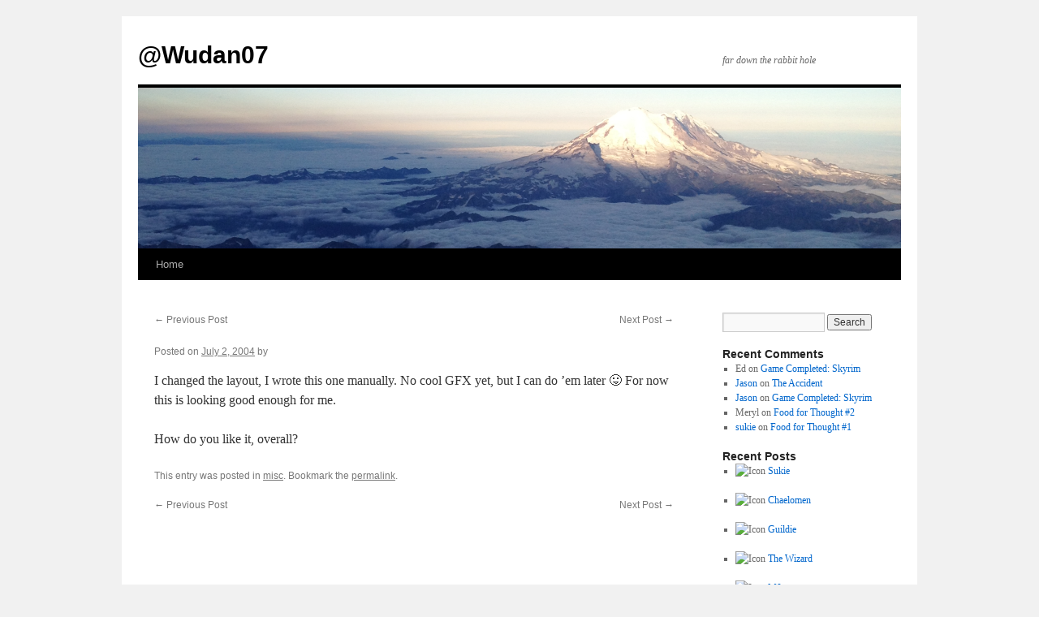

--- FILE ---
content_type: text/html; charset=UTF-8
request_url: https://www.wudan07.com/archives/45
body_size: 9549
content:
<!DOCTYPE html>
<html lang="en-US">
<head>
<meta charset="UTF-8" />
<title>
@Wudan07	</title>
<link rel="profile" href="https://gmpg.org/xfn/11" />
<link rel="stylesheet" type="text/css" media="all" href="https://www.wudan07.com/wp-content/themes/twentyten/style.css?ver=20190507" />
<link rel="pingback" href="https://www.wudan07.com/xmlrpc.php">
<meta name='robots' content='max-image-preview:large' />
<link rel='dns-prefetch' href='//www.wudan07.com' />
<link rel="alternate" type="application/rss+xml" title="@Wudan07 &raquo; Feed" href="https://www.wudan07.com/feed" />
<link rel="alternate" type="application/rss+xml" title="@Wudan07 &raquo; Comments Feed" href="https://www.wudan07.com/comments/feed" />
<link rel="alternate" title="oEmbed (JSON)" type="application/json+oembed" href="https://www.wudan07.com/wp-json/oembed/1.0/embed?url=https%3A%2F%2Fwww.wudan07.com%2Farchives%2F45" />
<link rel="alternate" title="oEmbed (XML)" type="text/xml+oembed" href="https://www.wudan07.com/wp-json/oembed/1.0/embed?url=https%3A%2F%2Fwww.wudan07.com%2Farchives%2F45&#038;format=xml" />
<style id='wp-img-auto-sizes-contain-inline-css' type='text/css'>
img:is([sizes=auto i],[sizes^="auto," i]){contain-intrinsic-size:3000px 1500px}
/*# sourceURL=wp-img-auto-sizes-contain-inline-css */
</style>
<style id='wp-emoji-styles-inline-css' type='text/css'>

	img.wp-smiley, img.emoji {
		display: inline !important;
		border: none !important;
		box-shadow: none !important;
		height: 1em !important;
		width: 1em !important;
		margin: 0 0.07em !important;
		vertical-align: -0.1em !important;
		background: none !important;
		padding: 0 !important;
	}
/*# sourceURL=wp-emoji-styles-inline-css */
</style>
<style id='wp-block-library-inline-css' type='text/css'>
:root{--wp-block-synced-color:#7a00df;--wp-block-synced-color--rgb:122,0,223;--wp-bound-block-color:var(--wp-block-synced-color);--wp-editor-canvas-background:#ddd;--wp-admin-theme-color:#007cba;--wp-admin-theme-color--rgb:0,124,186;--wp-admin-theme-color-darker-10:#006ba1;--wp-admin-theme-color-darker-10--rgb:0,107,160.5;--wp-admin-theme-color-darker-20:#005a87;--wp-admin-theme-color-darker-20--rgb:0,90,135;--wp-admin-border-width-focus:2px}@media (min-resolution:192dpi){:root{--wp-admin-border-width-focus:1.5px}}.wp-element-button{cursor:pointer}:root .has-very-light-gray-background-color{background-color:#eee}:root .has-very-dark-gray-background-color{background-color:#313131}:root .has-very-light-gray-color{color:#eee}:root .has-very-dark-gray-color{color:#313131}:root .has-vivid-green-cyan-to-vivid-cyan-blue-gradient-background{background:linear-gradient(135deg,#00d084,#0693e3)}:root .has-purple-crush-gradient-background{background:linear-gradient(135deg,#34e2e4,#4721fb 50%,#ab1dfe)}:root .has-hazy-dawn-gradient-background{background:linear-gradient(135deg,#faaca8,#dad0ec)}:root .has-subdued-olive-gradient-background{background:linear-gradient(135deg,#fafae1,#67a671)}:root .has-atomic-cream-gradient-background{background:linear-gradient(135deg,#fdd79a,#004a59)}:root .has-nightshade-gradient-background{background:linear-gradient(135deg,#330968,#31cdcf)}:root .has-midnight-gradient-background{background:linear-gradient(135deg,#020381,#2874fc)}:root{--wp--preset--font-size--normal:16px;--wp--preset--font-size--huge:42px}.has-regular-font-size{font-size:1em}.has-larger-font-size{font-size:2.625em}.has-normal-font-size{font-size:var(--wp--preset--font-size--normal)}.has-huge-font-size{font-size:var(--wp--preset--font-size--huge)}.has-text-align-center{text-align:center}.has-text-align-left{text-align:left}.has-text-align-right{text-align:right}.has-fit-text{white-space:nowrap!important}#end-resizable-editor-section{display:none}.aligncenter{clear:both}.items-justified-left{justify-content:flex-start}.items-justified-center{justify-content:center}.items-justified-right{justify-content:flex-end}.items-justified-space-between{justify-content:space-between}.screen-reader-text{border:0;clip-path:inset(50%);height:1px;margin:-1px;overflow:hidden;padding:0;position:absolute;width:1px;word-wrap:normal!important}.screen-reader-text:focus{background-color:#ddd;clip-path:none;color:#444;display:block;font-size:1em;height:auto;left:5px;line-height:normal;padding:15px 23px 14px;text-decoration:none;top:5px;width:auto;z-index:100000}html :where(.has-border-color){border-style:solid}html :where([style*=border-top-color]){border-top-style:solid}html :where([style*=border-right-color]){border-right-style:solid}html :where([style*=border-bottom-color]){border-bottom-style:solid}html :where([style*=border-left-color]){border-left-style:solid}html :where([style*=border-width]){border-style:solid}html :where([style*=border-top-width]){border-top-style:solid}html :where([style*=border-right-width]){border-right-style:solid}html :where([style*=border-bottom-width]){border-bottom-style:solid}html :where([style*=border-left-width]){border-left-style:solid}html :where(img[class*=wp-image-]){height:auto;max-width:100%}:where(figure){margin:0 0 1em}html :where(.is-position-sticky){--wp-admin--admin-bar--position-offset:var(--wp-admin--admin-bar--height,0px)}@media screen and (max-width:600px){html :where(.is-position-sticky){--wp-admin--admin-bar--position-offset:0px}}

/*# sourceURL=wp-block-library-inline-css */
</style><style id='global-styles-inline-css' type='text/css'>
:root{--wp--preset--aspect-ratio--square: 1;--wp--preset--aspect-ratio--4-3: 4/3;--wp--preset--aspect-ratio--3-4: 3/4;--wp--preset--aspect-ratio--3-2: 3/2;--wp--preset--aspect-ratio--2-3: 2/3;--wp--preset--aspect-ratio--16-9: 16/9;--wp--preset--aspect-ratio--9-16: 9/16;--wp--preset--color--black: #000;--wp--preset--color--cyan-bluish-gray: #abb8c3;--wp--preset--color--white: #fff;--wp--preset--color--pale-pink: #f78da7;--wp--preset--color--vivid-red: #cf2e2e;--wp--preset--color--luminous-vivid-orange: #ff6900;--wp--preset--color--luminous-vivid-amber: #fcb900;--wp--preset--color--light-green-cyan: #7bdcb5;--wp--preset--color--vivid-green-cyan: #00d084;--wp--preset--color--pale-cyan-blue: #8ed1fc;--wp--preset--color--vivid-cyan-blue: #0693e3;--wp--preset--color--vivid-purple: #9b51e0;--wp--preset--color--blue: #0066cc;--wp--preset--color--medium-gray: #666;--wp--preset--color--light-gray: #f1f1f1;--wp--preset--gradient--vivid-cyan-blue-to-vivid-purple: linear-gradient(135deg,rgb(6,147,227) 0%,rgb(155,81,224) 100%);--wp--preset--gradient--light-green-cyan-to-vivid-green-cyan: linear-gradient(135deg,rgb(122,220,180) 0%,rgb(0,208,130) 100%);--wp--preset--gradient--luminous-vivid-amber-to-luminous-vivid-orange: linear-gradient(135deg,rgb(252,185,0) 0%,rgb(255,105,0) 100%);--wp--preset--gradient--luminous-vivid-orange-to-vivid-red: linear-gradient(135deg,rgb(255,105,0) 0%,rgb(207,46,46) 100%);--wp--preset--gradient--very-light-gray-to-cyan-bluish-gray: linear-gradient(135deg,rgb(238,238,238) 0%,rgb(169,184,195) 100%);--wp--preset--gradient--cool-to-warm-spectrum: linear-gradient(135deg,rgb(74,234,220) 0%,rgb(151,120,209) 20%,rgb(207,42,186) 40%,rgb(238,44,130) 60%,rgb(251,105,98) 80%,rgb(254,248,76) 100%);--wp--preset--gradient--blush-light-purple: linear-gradient(135deg,rgb(255,206,236) 0%,rgb(152,150,240) 100%);--wp--preset--gradient--blush-bordeaux: linear-gradient(135deg,rgb(254,205,165) 0%,rgb(254,45,45) 50%,rgb(107,0,62) 100%);--wp--preset--gradient--luminous-dusk: linear-gradient(135deg,rgb(255,203,112) 0%,rgb(199,81,192) 50%,rgb(65,88,208) 100%);--wp--preset--gradient--pale-ocean: linear-gradient(135deg,rgb(255,245,203) 0%,rgb(182,227,212) 50%,rgb(51,167,181) 100%);--wp--preset--gradient--electric-grass: linear-gradient(135deg,rgb(202,248,128) 0%,rgb(113,206,126) 100%);--wp--preset--gradient--midnight: linear-gradient(135deg,rgb(2,3,129) 0%,rgb(40,116,252) 100%);--wp--preset--font-size--small: 13px;--wp--preset--font-size--medium: 20px;--wp--preset--font-size--large: 36px;--wp--preset--font-size--x-large: 42px;--wp--preset--spacing--20: 0.44rem;--wp--preset--spacing--30: 0.67rem;--wp--preset--spacing--40: 1rem;--wp--preset--spacing--50: 1.5rem;--wp--preset--spacing--60: 2.25rem;--wp--preset--spacing--70: 3.38rem;--wp--preset--spacing--80: 5.06rem;--wp--preset--shadow--natural: 6px 6px 9px rgba(0, 0, 0, 0.2);--wp--preset--shadow--deep: 12px 12px 50px rgba(0, 0, 0, 0.4);--wp--preset--shadow--sharp: 6px 6px 0px rgba(0, 0, 0, 0.2);--wp--preset--shadow--outlined: 6px 6px 0px -3px rgb(255, 255, 255), 6px 6px rgb(0, 0, 0);--wp--preset--shadow--crisp: 6px 6px 0px rgb(0, 0, 0);}:where(.is-layout-flex){gap: 0.5em;}:where(.is-layout-grid){gap: 0.5em;}body .is-layout-flex{display: flex;}.is-layout-flex{flex-wrap: wrap;align-items: center;}.is-layout-flex > :is(*, div){margin: 0;}body .is-layout-grid{display: grid;}.is-layout-grid > :is(*, div){margin: 0;}:where(.wp-block-columns.is-layout-flex){gap: 2em;}:where(.wp-block-columns.is-layout-grid){gap: 2em;}:where(.wp-block-post-template.is-layout-flex){gap: 1.25em;}:where(.wp-block-post-template.is-layout-grid){gap: 1.25em;}.has-black-color{color: var(--wp--preset--color--black) !important;}.has-cyan-bluish-gray-color{color: var(--wp--preset--color--cyan-bluish-gray) !important;}.has-white-color{color: var(--wp--preset--color--white) !important;}.has-pale-pink-color{color: var(--wp--preset--color--pale-pink) !important;}.has-vivid-red-color{color: var(--wp--preset--color--vivid-red) !important;}.has-luminous-vivid-orange-color{color: var(--wp--preset--color--luminous-vivid-orange) !important;}.has-luminous-vivid-amber-color{color: var(--wp--preset--color--luminous-vivid-amber) !important;}.has-light-green-cyan-color{color: var(--wp--preset--color--light-green-cyan) !important;}.has-vivid-green-cyan-color{color: var(--wp--preset--color--vivid-green-cyan) !important;}.has-pale-cyan-blue-color{color: var(--wp--preset--color--pale-cyan-blue) !important;}.has-vivid-cyan-blue-color{color: var(--wp--preset--color--vivid-cyan-blue) !important;}.has-vivid-purple-color{color: var(--wp--preset--color--vivid-purple) !important;}.has-black-background-color{background-color: var(--wp--preset--color--black) !important;}.has-cyan-bluish-gray-background-color{background-color: var(--wp--preset--color--cyan-bluish-gray) !important;}.has-white-background-color{background-color: var(--wp--preset--color--white) !important;}.has-pale-pink-background-color{background-color: var(--wp--preset--color--pale-pink) !important;}.has-vivid-red-background-color{background-color: var(--wp--preset--color--vivid-red) !important;}.has-luminous-vivid-orange-background-color{background-color: var(--wp--preset--color--luminous-vivid-orange) !important;}.has-luminous-vivid-amber-background-color{background-color: var(--wp--preset--color--luminous-vivid-amber) !important;}.has-light-green-cyan-background-color{background-color: var(--wp--preset--color--light-green-cyan) !important;}.has-vivid-green-cyan-background-color{background-color: var(--wp--preset--color--vivid-green-cyan) !important;}.has-pale-cyan-blue-background-color{background-color: var(--wp--preset--color--pale-cyan-blue) !important;}.has-vivid-cyan-blue-background-color{background-color: var(--wp--preset--color--vivid-cyan-blue) !important;}.has-vivid-purple-background-color{background-color: var(--wp--preset--color--vivid-purple) !important;}.has-black-border-color{border-color: var(--wp--preset--color--black) !important;}.has-cyan-bluish-gray-border-color{border-color: var(--wp--preset--color--cyan-bluish-gray) !important;}.has-white-border-color{border-color: var(--wp--preset--color--white) !important;}.has-pale-pink-border-color{border-color: var(--wp--preset--color--pale-pink) !important;}.has-vivid-red-border-color{border-color: var(--wp--preset--color--vivid-red) !important;}.has-luminous-vivid-orange-border-color{border-color: var(--wp--preset--color--luminous-vivid-orange) !important;}.has-luminous-vivid-amber-border-color{border-color: var(--wp--preset--color--luminous-vivid-amber) !important;}.has-light-green-cyan-border-color{border-color: var(--wp--preset--color--light-green-cyan) !important;}.has-vivid-green-cyan-border-color{border-color: var(--wp--preset--color--vivid-green-cyan) !important;}.has-pale-cyan-blue-border-color{border-color: var(--wp--preset--color--pale-cyan-blue) !important;}.has-vivid-cyan-blue-border-color{border-color: var(--wp--preset--color--vivid-cyan-blue) !important;}.has-vivid-purple-border-color{border-color: var(--wp--preset--color--vivid-purple) !important;}.has-vivid-cyan-blue-to-vivid-purple-gradient-background{background: var(--wp--preset--gradient--vivid-cyan-blue-to-vivid-purple) !important;}.has-light-green-cyan-to-vivid-green-cyan-gradient-background{background: var(--wp--preset--gradient--light-green-cyan-to-vivid-green-cyan) !important;}.has-luminous-vivid-amber-to-luminous-vivid-orange-gradient-background{background: var(--wp--preset--gradient--luminous-vivid-amber-to-luminous-vivid-orange) !important;}.has-luminous-vivid-orange-to-vivid-red-gradient-background{background: var(--wp--preset--gradient--luminous-vivid-orange-to-vivid-red) !important;}.has-very-light-gray-to-cyan-bluish-gray-gradient-background{background: var(--wp--preset--gradient--very-light-gray-to-cyan-bluish-gray) !important;}.has-cool-to-warm-spectrum-gradient-background{background: var(--wp--preset--gradient--cool-to-warm-spectrum) !important;}.has-blush-light-purple-gradient-background{background: var(--wp--preset--gradient--blush-light-purple) !important;}.has-blush-bordeaux-gradient-background{background: var(--wp--preset--gradient--blush-bordeaux) !important;}.has-luminous-dusk-gradient-background{background: var(--wp--preset--gradient--luminous-dusk) !important;}.has-pale-ocean-gradient-background{background: var(--wp--preset--gradient--pale-ocean) !important;}.has-electric-grass-gradient-background{background: var(--wp--preset--gradient--electric-grass) !important;}.has-midnight-gradient-background{background: var(--wp--preset--gradient--midnight) !important;}.has-small-font-size{font-size: var(--wp--preset--font-size--small) !important;}.has-medium-font-size{font-size: var(--wp--preset--font-size--medium) !important;}.has-large-font-size{font-size: var(--wp--preset--font-size--large) !important;}.has-x-large-font-size{font-size: var(--wp--preset--font-size--x-large) !important;}
/*# sourceURL=global-styles-inline-css */
</style>

<style id='classic-theme-styles-inline-css' type='text/css'>
/*! This file is auto-generated */
.wp-block-button__link{color:#fff;background-color:#32373c;border-radius:9999px;box-shadow:none;text-decoration:none;padding:calc(.667em + 2px) calc(1.333em + 2px);font-size:1.125em}.wp-block-file__button{background:#32373c;color:#fff;text-decoration:none}
/*# sourceURL=/wp-includes/css/classic-themes.min.css */
</style>
<link rel='stylesheet' id='adsns_css-css' href='https://www.wudan07.com/wp-content/plugins/adsense-plugin/css/adsns.css?ver=1.50' type='text/css' media='all' />
<link rel='stylesheet' id='feedreading_style-css' href='http://www.wudan07.com/wp-content/plugins/feed-reading-blogroll/css/feedreading_blogroll.css?ver=1.5.9.2' type='text/css' media='all' />
<link rel='stylesheet' id='twentyten-block-style-css' href='https://www.wudan07.com/wp-content/themes/twentyten/blocks.css?ver=20181218' type='text/css' media='all' />
<script type="text/javascript" src="https://www.wudan07.com/wp-includes/js/jquery/jquery.min.js?ver=3.7.1" id="jquery-core-js"></script>
<script type="text/javascript" src="https://www.wudan07.com/wp-includes/js/jquery/jquery-migrate.min.js?ver=3.4.1" id="jquery-migrate-js"></script>
<script type="text/javascript" src="http://www.wudan07.com/wp-content/feedreading_blogroll.js?ver=1.5.9.2" id="feedreading_main-js"></script>
<link rel="https://api.w.org/" href="https://www.wudan07.com/wp-json/" /><link rel="alternate" title="JSON" type="application/json" href="https://www.wudan07.com/wp-json/wp/v2/posts/45" /><link rel="EditURI" type="application/rsd+xml" title="RSD" href="https://www.wudan07.com/xmlrpc.php?rsd" />
<meta name="generator" content="WordPress 6.9" />
<link rel="canonical" href="https://www.wudan07.com/archives/45" />
<link rel='shortlink' href='https://www.wudan07.com/?p=45' />

<!-- Jetpack Open Graph Tags -->
<meta property="og:type" content="article" />
<meta property="og:title" content=" " />
<meta property="og:url" content="https://www.wudan07.com/archives/45" />
<meta property="og:description" content="I changed the layout, I wrote this one manually. No cool GFX yet, but I can do &#8217;em later :P For now this is looking good enough for me. How do you like it, overall?" />
<meta property="article:published_time" content="2004-07-02T17:47:59+00:00" />
<meta property="article:modified_time" content="2004-07-02T17:47:59+00:00" />
<meta property="og:site_name" content="@Wudan07" />
<meta property="og:image" content="https://s0.wp.com/i/blank.jpg" />
<meta property="og:image:alt" content="" />
<meta property="og:locale" content="en_US" />
<meta name="twitter:text:title" content="@Wudan07" />
<meta name="twitter:card" content="summary" />

<!-- End Jetpack Open Graph Tags -->
</head>

<body class="wp-singular post-template-default single single-post postid-45 single-format-standard wp-theme-twentyten">
<div id="wrapper" class="hfeed">
	<div id="header">
		<div id="masthead">
			<div id="branding" role="banner">
								<div id="site-title">
					<span>
						<a href="https://www.wudan07.com/" title="@Wudan07" rel="home">@Wudan07</a>
					</span>
				</div>
				<div id="site-description">far down the rabbit hole</div>

									<img src="https://www.wudan07.com/wp-content/uploads/2012/09/cropped-wa_mtn_011.png" width="940" height="198" alt="" />
								</div><!-- #branding -->

			<div id="access" role="navigation">
								<div class="skip-link screen-reader-text"><a href="#content" title="Skip to content">Skip to content</a></div>
				<div class="menu"><ul>
<li ><a href="https://www.wudan07.com/">Home</a></li></ul></div>
			</div><!-- #access -->
		</div><!-- #masthead -->
	</div><!-- #header -->

	<div id="main">

		<div id="container">
			<div id="content" role="main">

			

				<div id="nav-above" class="navigation">
					<div class="nav-previous"><a href="https://www.wudan07.com/archives/28" rel="prev"><span class="meta-nav">&larr;</span> Previous Post</a></div>
					<div class="nav-next"><a href="https://www.wudan07.com/archives/44" rel="next">Next Post <span class="meta-nav">&rarr;</span></a></div>
				</div><!-- #nav-above -->

				<div id="post-45" class="post-45 post type-post status-publish format-standard hentry category-misc">
					<h1 class="entry-title"></h1>

					<div class="entry-meta">
						<span class="meta-prep meta-prep-author">Posted on</span> <a href="https://www.wudan07.com/archives/45" title="1:47 pm" rel="bookmark"><span class="entry-date">July 2, 2004</span></a> <span class="meta-sep">by</span> <span class="author vcard"><a class="url fn n" href="https://www.wudan07.com/archives/author" title="View all posts by "></a></span>					</div><!-- .entry-meta -->

					<div class="entry-content">
						<p>I changed the layout, I wrote this one manually.  No cool GFX yet, but I can do &#8217;em later 😛  For now this is looking good enough for me.</p>
<p>How do you like it, overall?</p>
											</div><!-- .entry-content -->

		
						<div class="entry-utility">
							This entry was posted in <a href="https://www.wudan07.com/archives/category/misc" rel="category tag">misc</a>. Bookmark the <a href="https://www.wudan07.com/archives/45" title="Permalink to " rel="bookmark">permalink</a>.													</div><!-- .entry-utility -->
					</div><!-- #post-45 -->

					<div id="nav-below" class="navigation">
						<div class="nav-previous"><a href="https://www.wudan07.com/archives/28" rel="prev"><span class="meta-nav">&larr;</span> Previous Post</a></div>
						<div class="nav-next"><a href="https://www.wudan07.com/archives/44" rel="next">Next Post <span class="meta-nav">&rarr;</span></a></div>
					</div><!-- #nav-below -->

					
			<div id="comments">




</div><!-- #comments -->

	
			</div><!-- #content -->
		</div><!-- #container -->


		<div id="primary" class="widget-area" role="complementary">
			<ul class="xoxo">

<li id="search-4" class="widget-container widget_search"><form role="search" method="get" id="searchform" class="searchform" action="https://www.wudan07.com/">
				<div>
					<label class="screen-reader-text" for="s">Search for:</label>
					<input type="text" value="" name="s" id="s" />
					<input type="submit" id="searchsubmit" value="Search" />
				</div>
			</form></li><li id="recent-comments-4" class="widget-container widget_recent_comments"><h3 class="widget-title">Recent Comments</h3><ul id="recentcomments"><li class="recentcomments"><span class="comment-author-link">Ed</span> on <a href="https://www.wudan07.com/archives/439/comment-page-1#comment-3366">Game Completed: Skyrim</a></li><li class="recentcomments"><span class="comment-author-link"><a href="http://thehonorablecourt.blogspot.com" class="url" rel="ugc external nofollow">Jason</a></span> on <a href="https://www.wudan07.com/archives/441/comment-page-1#comment-3365">The Accident</a></li><li class="recentcomments"><span class="comment-author-link"><a href="http://thehonorablecourt.blogspot.com" class="url" rel="ugc external nofollow">Jason</a></span> on <a href="https://www.wudan07.com/archives/439/comment-page-1#comment-3363">Game Completed: Skyrim</a></li><li class="recentcomments"><span class="comment-author-link">Meryl</span> on <a href="https://www.wudan07.com/archives/429/comment-page-1#comment-3354">Food for Thought #2</a></li><li class="recentcomments"><span class="comment-author-link"><a href="http://sukie.mt-wudan.com/" class="url" rel="ugc external nofollow">sukie</a></span> on <a href="https://www.wudan07.com/archives/426/comment-page-1#comment-3349">Food for Thought #1</a></li></ul></li>	              <li id="feedreadingblogroll-4" class="widget-container widget_feedreading_blogroll">	                  <h3 class="widget-title">Recent Posts</h3><ul id="single-4_feedreading_blogroll_" class="feedreading_blogroll_bookmarklist">
<li class="feedreading_bookmark"
	id="single-4_feedreading_bookmark_10"><img src="http://sukie.mt-wudan.com/favicon.ico" class="icon16px" width="16"
	height="16" alt="Icon" />&nbsp;<a  id="single-4_feedreading_anchor_10"
	href="http://sukie.mt-wudan.com/" title="Sukie"
		rel="external " class="feedreading_anchor ">Sukie</a><div id="single-4_feedreading_info_10"
	class="lastPublicationDate" style="display: block">
<p class="frbl_last_posttitle"><a href="#"
	id="single-4_frbl_last_posttitle_10"
	></a></p>
<abbr title="last change"
	id="single-4_feedreading_previewtoggle_10"></abbr></div>
<div style="display: none;" class="preview_wrap"
	id="single-4_feedreading_preview_wrap_10">
<p><small>Close preview</small></p>
<div id="single-4_feedreading_preview_10">Loading...</div>
</div>
	</li>
	<li class="feedreading_bookmark"
	id="single-4_feedreading_bookmark_19"><img src="http://www.blogger.com/favicon.ico" class="icon16px" width="16"
	height="16" alt="Icon" />&nbsp;<a  id="single-4_feedreading_anchor_19"
	href="http://kings-fool.blogspot.com/" title="Chaelomen"
		rel="external " class="feedreading_anchor ">Chaelomen</a><div id="single-4_feedreading_info_19"
	class="lastPublicationDate" style="display: block">
<p class="frbl_last_posttitle"><a href="#"
	id="single-4_frbl_last_posttitle_19"
	></a></p>
<abbr title="last change"
	id="single-4_feedreading_previewtoggle_19"></abbr></div>
<div style="display: none;" class="preview_wrap"
	id="single-4_feedreading_preview_wrap_19">
<p><small>Close preview</small></p>
<div id="single-4_feedreading_preview_19">Loading...</div>
</div>
	</li>
	<li class="feedreading_bookmark"
	id="single-4_feedreading_bookmark_21"><img src="http://www.blogger.com/favicon.ico" class="icon16px" width="16"
	height="16" alt="Icon" />&nbsp;<a  id="single-4_feedreading_anchor_21"
	href="http://guildylocks.blogspot.com/" title="Guildie"
		rel="external " class="feedreading_anchor ">Guildie</a><div id="single-4_feedreading_info_21"
	class="lastPublicationDate" style="display: block">
<p class="frbl_last_posttitle"><a href="#"
	id="single-4_frbl_last_posttitle_21"
	></a></p>
<abbr title="last change"
	id="single-4_feedreading_previewtoggle_21"></abbr></div>
<div style="display: none;" class="preview_wrap"
	id="single-4_feedreading_preview_wrap_21">
<p><small>Close preview</small></p>
<div id="single-4_feedreading_preview_21">Loading...</div>
</div>
	</li>
	<li class="feedreading_bookmark"
	id="single-4_feedreading_bookmark_22"><img src="http://www.blogger.com/favicon.ico" class="icon16px" width="16"
	height="16" alt="Icon" />&nbsp;<a  id="single-4_feedreading_anchor_22"
	href="http://kc0yxq.blogspot.com/" title="The Wizard"
		rel="external " class="feedreading_anchor ">The Wizard</a><div id="single-4_feedreading_info_22"
	class="lastPublicationDate" style="display: block">
<p class="frbl_last_posttitle"><a href="#"
	id="single-4_frbl_last_posttitle_22"
	></a></p>
<abbr title="last change"
	id="single-4_feedreading_previewtoggle_22"></abbr></div>
<div style="display: none;" class="preview_wrap"
	id="single-4_feedreading_preview_wrap_22">
<p><small>Close preview</small></p>
<div id="single-4_feedreading_preview_22">Loading...</div>
</div>
	</li>
	<li class="feedreading_bookmark"
	id="single-4_feedreading_bookmark_23"><img src="http://www.blogger.com/favicon.ico" class="icon16px" width="16"
	height="16" alt="Icon" />&nbsp;<a  id="single-4_feedreading_anchor_23"
	href="http://faux-red.blogspot.com/" title="MJ"
		rel="external " class="feedreading_anchor ">MJ</a><div id="single-4_feedreading_info_23"
	class="lastPublicationDate" style="display: block">
<p class="frbl_last_posttitle"><a href="#"
	id="single-4_frbl_last_posttitle_23"
	></a></p>
<abbr title="last change"
	id="single-4_feedreading_previewtoggle_23"></abbr></div>
<div style="display: none;" class="preview_wrap"
	id="single-4_feedreading_preview_wrap_23">
<p><small>Close preview</small></p>
<div id="single-4_feedreading_preview_23">Loading...</div>
</div>
	</li>
	<li class="feedreading_bookmark"
	id="single-4_feedreading_bookmark_24"><img src="http://www.blogger.com/favicon.ico" class="icon16px" width="16"
	height="16" alt="Icon" />&nbsp;<a  id="single-4_feedreading_anchor_24"
	href="http://mangetachien.blogspot.com/" title="Scooter"
		rel="external " class="feedreading_anchor ">Scooter</a><div id="single-4_feedreading_info_24"
	class="lastPublicationDate" style="display: block">
<p class="frbl_last_posttitle"><a href="#"
	id="single-4_frbl_last_posttitle_24"
	></a></p>
<abbr title="last change"
	id="single-4_feedreading_previewtoggle_24"></abbr></div>
<div style="display: none;" class="preview_wrap"
	id="single-4_feedreading_preview_wrap_24">
<p><small>Close preview</small></p>
<div id="single-4_feedreading_preview_24">Loading...</div>
</div>
	</li>
	<li class="feedreading_bookmark"
	id="single-4_feedreading_bookmark_25"><a  id="single-4_feedreading_anchor_25"
	href="http://animegrrl.com/" title="Meryl"
		rel="external " class="feedreading_anchor ">Meryl</a><div id="single-4_feedreading_info_25"
	class="lastPublicationDate" style="display: block">
<p class="frbl_last_posttitle"><a href="#"
	id="single-4_frbl_last_posttitle_25"
	></a></p>
<abbr title="last change"
	id="single-4_feedreading_previewtoggle_25"></abbr></div>
<div style="display: none;" class="preview_wrap"
	id="single-4_feedreading_preview_wrap_25">
<p><small>Close preview</small></p>
<div id="single-4_feedreading_preview_25">Loading...</div>
</div>
	</li>
	<li class="feedreading_bookmark"
	id="single-4_feedreading_bookmark_26"><a  id="single-4_feedreading_anchor_26"
	href="http://yoshisisland.net/" title="Yoshi"
		rel="external " class="feedreading_anchor ">Yoshi</a><div id="single-4_feedreading_info_26"
	class="lastPublicationDate" style="display: block">
<p class="frbl_last_posttitle"><a href="#"
	id="single-4_frbl_last_posttitle_26"
	></a></p>
<abbr title="last change"
	id="single-4_feedreading_previewtoggle_26"></abbr></div>
<div style="display: none;" class="preview_wrap"
	id="single-4_feedreading_preview_wrap_26">
<p><small>Close preview</small></p>
<div id="single-4_feedreading_preview_26">Loading...</div>
</div>
	</li>
	<li class="feedreading_bookmark"
	id="single-4_feedreading_bookmark_27"><a  id="single-4_feedreading_anchor_27"
	href="http://carolynerik.blogspot.com/" title="CaroylynErik"
		rel="external " class="feedreading_anchor ">CaroylynErik</a><div id="single-4_feedreading_info_27"
	class="lastPublicationDate" style="display: block">
<p class="frbl_last_posttitle"><a href="#"
	id="single-4_frbl_last_posttitle_27"
	></a></p>
<abbr title="last change"
	id="single-4_feedreading_previewtoggle_27"></abbr></div>
<div style="display: none;" class="preview_wrap"
	id="single-4_feedreading_preview_wrap_27">
<p><small>Close preview</small></p>
<div id="single-4_feedreading_preview_27">Loading...</div>
</div>
	</li>
	</ul>

	              </li>	        <li id="archives-4" class="widget-container widget_archive"><h3 class="widget-title">Archives</h3>		<label class="screen-reader-text" for="archives-dropdown-4">Archives</label>
		<select id="archives-dropdown-4" name="archive-dropdown">
			
			<option value="">Select Month</option>
				<option value='https://www.wudan07.com/archives/date/2019/09'> September 2019 </option>
	<option value='https://www.wudan07.com/archives/date/2014/01'> January 2014 </option>
	<option value='https://www.wudan07.com/archives/date/2013/04'> April 2013 </option>
	<option value='https://www.wudan07.com/archives/date/2012/07'> July 2012 </option>
	<option value='https://www.wudan07.com/archives/date/2012/06'> June 2012 </option>
	<option value='https://www.wudan07.com/archives/date/2011/11'> November 2011 </option>
	<option value='https://www.wudan07.com/archives/date/2011/10'> October 2011 </option>
	<option value='https://www.wudan07.com/archives/date/2011/07'> July 2011 </option>
	<option value='https://www.wudan07.com/archives/date/2011/02'> February 2011 </option>
	<option value='https://www.wudan07.com/archives/date/2010/11'> November 2010 </option>
	<option value='https://www.wudan07.com/archives/date/2010/10'> October 2010 </option>
	<option value='https://www.wudan07.com/archives/date/2010/08'> August 2010 </option>
	<option value='https://www.wudan07.com/archives/date/2010/07'> July 2010 </option>
	<option value='https://www.wudan07.com/archives/date/2010/06'> June 2010 </option>
	<option value='https://www.wudan07.com/archives/date/2010/05'> May 2010 </option>
	<option value='https://www.wudan07.com/archives/date/2010/04'> April 2010 </option>
	<option value='https://www.wudan07.com/archives/date/2010/03'> March 2010 </option>
	<option value='https://www.wudan07.com/archives/date/2010/02'> February 2010 </option>
	<option value='https://www.wudan07.com/archives/date/2009/12'> December 2009 </option>
	<option value='https://www.wudan07.com/archives/date/2009/11'> November 2009 </option>
	<option value='https://www.wudan07.com/archives/date/2009/09'> September 2009 </option>
	<option value='https://www.wudan07.com/archives/date/2009/08'> August 2009 </option>
	<option value='https://www.wudan07.com/archives/date/2009/07'> July 2009 </option>
	<option value='https://www.wudan07.com/archives/date/2009/06'> June 2009 </option>
	<option value='https://www.wudan07.com/archives/date/2009/05'> May 2009 </option>
	<option value='https://www.wudan07.com/archives/date/2009/04'> April 2009 </option>
	<option value='https://www.wudan07.com/archives/date/2009/03'> March 2009 </option>
	<option value='https://www.wudan07.com/archives/date/2009/02'> February 2009 </option>
	<option value='https://www.wudan07.com/archives/date/2009/01'> January 2009 </option>
	<option value='https://www.wudan07.com/archives/date/2008/09'> September 2008 </option>
	<option value='https://www.wudan07.com/archives/date/2008/08'> August 2008 </option>
	<option value='https://www.wudan07.com/archives/date/2008/07'> July 2008 </option>
	<option value='https://www.wudan07.com/archives/date/2008/06'> June 2008 </option>
	<option value='https://www.wudan07.com/archives/date/2008/05'> May 2008 </option>
	<option value='https://www.wudan07.com/archives/date/2008/04'> April 2008 </option>
	<option value='https://www.wudan07.com/archives/date/2008/03'> March 2008 </option>
	<option value='https://www.wudan07.com/archives/date/2008/02'> February 2008 </option>
	<option value='https://www.wudan07.com/archives/date/2007/10'> October 2007 </option>
	<option value='https://www.wudan07.com/archives/date/2007/07'> July 2007 </option>
	<option value='https://www.wudan07.com/archives/date/2007/06'> June 2007 </option>
	<option value='https://www.wudan07.com/archives/date/2007/05'> May 2007 </option>
	<option value='https://www.wudan07.com/archives/date/2007/04'> April 2007 </option>
	<option value='https://www.wudan07.com/archives/date/2007/03'> March 2007 </option>
	<option value='https://www.wudan07.com/archives/date/2007/02'> February 2007 </option>
	<option value='https://www.wudan07.com/archives/date/2006/12'> December 2006 </option>
	<option value='https://www.wudan07.com/archives/date/2006/11'> November 2006 </option>
	<option value='https://www.wudan07.com/archives/date/2006/10'> October 2006 </option>
	<option value='https://www.wudan07.com/archives/date/2006/09'> September 2006 </option>
	<option value='https://www.wudan07.com/archives/date/2006/08'> August 2006 </option>
	<option value='https://www.wudan07.com/archives/date/2006/07'> July 2006 </option>
	<option value='https://www.wudan07.com/archives/date/2006/06'> June 2006 </option>
	<option value='https://www.wudan07.com/archives/date/2006/05'> May 2006 </option>
	<option value='https://www.wudan07.com/archives/date/2006/04'> April 2006 </option>
	<option value='https://www.wudan07.com/archives/date/2006/03'> March 2006 </option>
	<option value='https://www.wudan07.com/archives/date/2006/02'> February 2006 </option>
	<option value='https://www.wudan07.com/archives/date/2006/01'> January 2006 </option>
	<option value='https://www.wudan07.com/archives/date/2005/12'> December 2005 </option>
	<option value='https://www.wudan07.com/archives/date/2005/11'> November 2005 </option>
	<option value='https://www.wudan07.com/archives/date/2005/10'> October 2005 </option>
	<option value='https://www.wudan07.com/archives/date/2005/09'> September 2005 </option>
	<option value='https://www.wudan07.com/archives/date/2005/08'> August 2005 </option>
	<option value='https://www.wudan07.com/archives/date/2005/07'> July 2005 </option>
	<option value='https://www.wudan07.com/archives/date/2005/06'> June 2005 </option>
	<option value='https://www.wudan07.com/archives/date/2005/05'> May 2005 </option>
	<option value='https://www.wudan07.com/archives/date/2005/04'> April 2005 </option>
	<option value='https://www.wudan07.com/archives/date/2005/03'> March 2005 </option>
	<option value='https://www.wudan07.com/archives/date/2005/02'> February 2005 </option>
	<option value='https://www.wudan07.com/archives/date/2005/01'> January 2005 </option>
	<option value='https://www.wudan07.com/archives/date/2004/12'> December 2004 </option>
	<option value='https://www.wudan07.com/archives/date/2004/11'> November 2004 </option>
	<option value='https://www.wudan07.com/archives/date/2004/10'> October 2004 </option>
	<option value='https://www.wudan07.com/archives/date/2004/09'> September 2004 </option>
	<option value='https://www.wudan07.com/archives/date/2004/08'> August 2004 </option>
	<option value='https://www.wudan07.com/archives/date/2004/07'> July 2004 </option>
	<option value='https://www.wudan07.com/archives/date/2004/06'> June 2004 </option>
	<option value='https://www.wudan07.com/archives/date/2004/05'> May 2004 </option>
	<option value='https://www.wudan07.com/archives/date/2004/04'> April 2004 </option>
	<option value='https://www.wudan07.com/archives/date/2004/03'> March 2004 </option>

		</select>

			<script type="text/javascript">
/* <![CDATA[ */

( ( dropdownId ) => {
	const dropdown = document.getElementById( dropdownId );
	function onSelectChange() {
		setTimeout( () => {
			if ( 'escape' === dropdown.dataset.lastkey ) {
				return;
			}
			if ( dropdown.value ) {
				document.location.href = dropdown.value;
			}
		}, 250 );
	}
	function onKeyUp( event ) {
		if ( 'Escape' === event.key ) {
			dropdown.dataset.lastkey = 'escape';
		} else {
			delete dropdown.dataset.lastkey;
		}
	}
	function onClick() {
		delete dropdown.dataset.lastkey;
	}
	dropdown.addEventListener( 'keyup', onKeyUp );
	dropdown.addEventListener( 'click', onClick );
	dropdown.addEventListener( 'change', onSelectChange );
})( "archives-dropdown-4" );

//# sourceURL=WP_Widget_Archives%3A%3Awidget
/* ]]> */
</script>
</li>			</ul>
		</div><!-- #primary .widget-area -->


		<div id="secondary" class="widget-area" role="complementary">
			<ul class="xoxo">
				<li id="meta-4" class="widget-container widget_meta"><h3 class="widget-title">Meta</h3>
		<ul>
						<li><a href="https://www.wudan07.com/login">Log in</a></li>
			<li><a href="https://www.wudan07.com/feed">Entries feed</a></li>
			<li><a href="https://www.wudan07.com/comments/feed">Comments feed</a></li>

			<li><a href="https://wordpress.org/">WordPress.org</a></li>
		</ul>

		</li>			</ul>
		</div><!-- #secondary .widget-area -->

	</div><!-- #main -->

	<div id="footer" role="contentinfo">
		<div id="colophon">



			<div id="footer-widget-area" role="complementary">

				<div id="first" class="widget-area">
					<ul class="xoxo">
											</ul>
				</div><!-- #first .widget-area -->




			</div><!-- #footer-widget-area -->

			<div id="site-info">
				<a href="https://www.wudan07.com/" title="@Wudan07" rel="home">
					@Wudan07				</a>
							</div><!-- #site-info -->

			<div id="site-generator">
								<a href="https://wordpress.org/" class="imprint" title="Semantic Personal Publishing Platform">
					Proudly powered by WordPress.				</a>
			</div><!-- #site-generator -->

		</div><!-- #colophon -->
	</div><!-- #footer -->

</div><!-- #wrapper -->

<script type="speculationrules">
{"prefetch":[{"source":"document","where":{"and":[{"href_matches":"/*"},{"not":{"href_matches":["/wp-*.php","/wp-admin/*","/wp-content/uploads/*","/wp-content/*","/wp-content/plugins/*","/wp-content/themes/twentyten/*","/*\\?(.+)"]}},{"not":{"selector_matches":"a[rel~=\"nofollow\"]"}},{"not":{"selector_matches":".no-prefetch, .no-prefetch a"}}]},"eagerness":"conservative"}]}
</script>
<script id="wp-emoji-settings" type="application/json">
{"baseUrl":"https://s.w.org/images/core/emoji/17.0.2/72x72/","ext":".png","svgUrl":"https://s.w.org/images/core/emoji/17.0.2/svg/","svgExt":".svg","source":{"concatemoji":"https://www.wudan07.com/wp-includes/js/wp-emoji-release.min.js?ver=6.9"}}
</script>
<script type="module">
/* <![CDATA[ */
/*! This file is auto-generated */
const a=JSON.parse(document.getElementById("wp-emoji-settings").textContent),o=(window._wpemojiSettings=a,"wpEmojiSettingsSupports"),s=["flag","emoji"];function i(e){try{var t={supportTests:e,timestamp:(new Date).valueOf()};sessionStorage.setItem(o,JSON.stringify(t))}catch(e){}}function c(e,t,n){e.clearRect(0,0,e.canvas.width,e.canvas.height),e.fillText(t,0,0);t=new Uint32Array(e.getImageData(0,0,e.canvas.width,e.canvas.height).data);e.clearRect(0,0,e.canvas.width,e.canvas.height),e.fillText(n,0,0);const a=new Uint32Array(e.getImageData(0,0,e.canvas.width,e.canvas.height).data);return t.every((e,t)=>e===a[t])}function p(e,t){e.clearRect(0,0,e.canvas.width,e.canvas.height),e.fillText(t,0,0);var n=e.getImageData(16,16,1,1);for(let e=0;e<n.data.length;e++)if(0!==n.data[e])return!1;return!0}function u(e,t,n,a){switch(t){case"flag":return n(e,"\ud83c\udff3\ufe0f\u200d\u26a7\ufe0f","\ud83c\udff3\ufe0f\u200b\u26a7\ufe0f")?!1:!n(e,"\ud83c\udde8\ud83c\uddf6","\ud83c\udde8\u200b\ud83c\uddf6")&&!n(e,"\ud83c\udff4\udb40\udc67\udb40\udc62\udb40\udc65\udb40\udc6e\udb40\udc67\udb40\udc7f","\ud83c\udff4\u200b\udb40\udc67\u200b\udb40\udc62\u200b\udb40\udc65\u200b\udb40\udc6e\u200b\udb40\udc67\u200b\udb40\udc7f");case"emoji":return!a(e,"\ud83e\u1fac8")}return!1}function f(e,t,n,a){let r;const o=(r="undefined"!=typeof WorkerGlobalScope&&self instanceof WorkerGlobalScope?new OffscreenCanvas(300,150):document.createElement("canvas")).getContext("2d",{willReadFrequently:!0}),s=(o.textBaseline="top",o.font="600 32px Arial",{});return e.forEach(e=>{s[e]=t(o,e,n,a)}),s}function r(e){var t=document.createElement("script");t.src=e,t.defer=!0,document.head.appendChild(t)}a.supports={everything:!0,everythingExceptFlag:!0},new Promise(t=>{let n=function(){try{var e=JSON.parse(sessionStorage.getItem(o));if("object"==typeof e&&"number"==typeof e.timestamp&&(new Date).valueOf()<e.timestamp+604800&&"object"==typeof e.supportTests)return e.supportTests}catch(e){}return null}();if(!n){if("undefined"!=typeof Worker&&"undefined"!=typeof OffscreenCanvas&&"undefined"!=typeof URL&&URL.createObjectURL&&"undefined"!=typeof Blob)try{var e="postMessage("+f.toString()+"("+[JSON.stringify(s),u.toString(),c.toString(),p.toString()].join(",")+"));",a=new Blob([e],{type:"text/javascript"});const r=new Worker(URL.createObjectURL(a),{name:"wpTestEmojiSupports"});return void(r.onmessage=e=>{i(n=e.data),r.terminate(),t(n)})}catch(e){}i(n=f(s,u,c,p))}t(n)}).then(e=>{for(const n in e)a.supports[n]=e[n],a.supports.everything=a.supports.everything&&a.supports[n],"flag"!==n&&(a.supports.everythingExceptFlag=a.supports.everythingExceptFlag&&a.supports[n]);var t;a.supports.everythingExceptFlag=a.supports.everythingExceptFlag&&!a.supports.flag,a.supports.everything||((t=a.source||{}).concatemoji?r(t.concatemoji):t.wpemoji&&t.twemoji&&(r(t.twemoji),r(t.wpemoji)))});
//# sourceURL=https://www.wudan07.com/wp-includes/js/wp-emoji-loader.min.js
/* ]]> */
</script>
</body>
</html>
